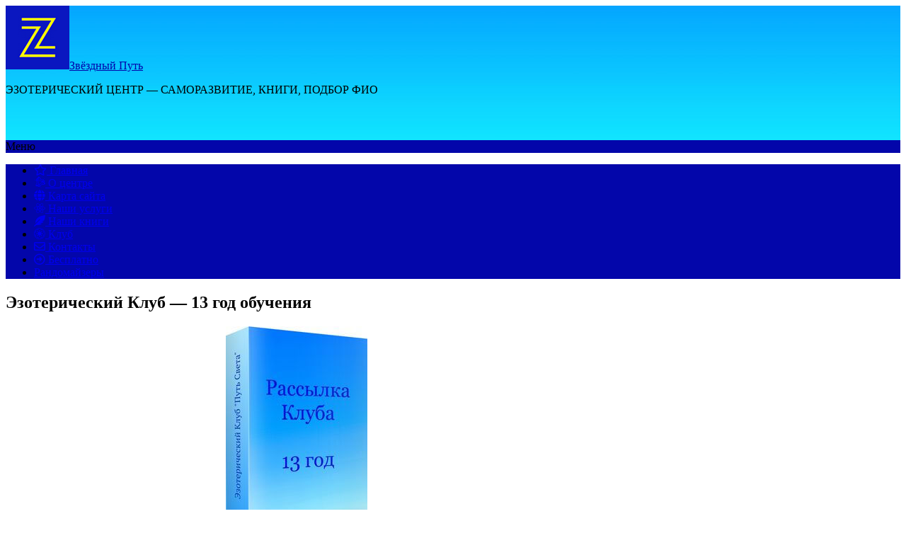

--- FILE ---
content_type: text/html; charset=UTF-8
request_url: https://starway555.ru/ezotericheskij-klub-13-god-obucheniya/
body_size: 11137
content:
<!DOCTYPE html><html lang="ru-RU"><head> <!--[if IE]> <meta http-equiv="X-UA-Compatible" content="IE=9; IE=8; IE=7; IE=edge" /> <![endif]--> <meta charset="utf-8"/> <meta name="viewport" content="width=device-width, initial-scale=1.0"> <meta name='robots' content='index, follow, max-image-preview:large, max-snippet:-1, max-video-preview:-1'/>  <title>Эзотерический Клуб - 13 год обучения</title> <meta name="description" content="Эзотерический Клуб &quot;Путь Света&quot;, рассылка - 13 год обучения. Эзотерическая школа. Саморазвитие."/> <link rel="canonical" href="https://starway555.ru/ezotericheskij-klub-13-god-obucheniya/"/> <meta property="og:locale" content="ru_RU"/> <meta property="og:type" content="article"/> <meta property="og:title" content="Эзотерический Клуб - 13 год обучения"/> <meta property="og:description" content="Эзотерический Клуб &quot;Путь Света&quot;, рассылка - 13 год обучения. Эзотерическая школа. Саморазвитие."/> <meta property="og:url" content="https://starway555.ru/ezotericheskij-klub-13-god-obucheniya/"/> <meta property="og:site_name" content="Звёздный Путь"/> <meta property="article:modified_time" content="2022-03-26T16:14:16+00:00"/> <meta property="og:image" content="https://starway555.ru/wp-content/uploads/2020/04/13godobucheniya.jpg"/> <meta name="twitter:card" content="summary_large_image"/> <script type="application/ld+json" class="yoast-schema-graph">{"@context":"https://schema.org","@graph":[{"@type":"WebPage","@id":"https://starway555.ru/ezotericheskij-klub-13-god-obucheniya/","url":"https://starway555.ru/ezotericheskij-klub-13-god-obucheniya/","name":"Эзотерический Клуб - 13 год обучения","isPartOf":{"@id":"https://starway555.ru/#website"},"primaryImageOfPage":{"@id":"https://starway555.ru/ezotericheskij-klub-13-god-obucheniya/#primaryimage"},"image":{"@id":"https://starway555.ru/ezotericheskij-klub-13-god-obucheniya/#primaryimage"},"thumbnailUrl":"https://starway555.ru/wp-content/uploads/2020/04/13godobucheniya.jpg","datePublished":"2019-10-11T17:49:43+00:00","dateModified":"2022-03-26T16:14:16+00:00","description":"Эзотерический Клуб \"Путь Света\", рассылка - 13 год обучения. Эзотерическая школа. Саморазвитие.","breadcrumb":{"@id":"https://starway555.ru/ezotericheskij-klub-13-god-obucheniya/#breadcrumb"},"inLanguage":"ru-RU","potentialAction":[{"@type":"ReadAction","target":["https://starway555.ru/ezotericheskij-klub-13-god-obucheniya/"]}]},{"@type":"ImageObject","inLanguage":"ru-RU","@id":"https://starway555.ru/ezotericheskij-klub-13-god-obucheniya/#primaryimage","url":"https://starway555.ru/wp-content/uploads/2020/04/13godobucheniya.jpg","contentUrl":"https://starway555.ru/wp-content/uploads/2020/04/13godobucheniya.jpg"},{"@type":"BreadcrumbList","@id":"https://starway555.ru/ezotericheskij-klub-13-god-obucheniya/#breadcrumb","itemListElement":[{"@type":"ListItem","position":1,"name":"Главная страница","item":"https://starway555.ru/"},{"@type":"ListItem","position":2,"name":"Эзотерический Клуб &#8212; 13 год обучения"}]},{"@type":"WebSite","@id":"https://starway555.ru/#website","url":"https://starway555.ru/","name":"Звёздный Путь","description":"ЭЗОТЕРИЧЕСКИЙ  ЦЕНТР — САМОРАЗВИТИЕ, КНИГИ, ПОДБОР ФИО","publisher":{"@id":"https://starway555.ru/#organization"},"potentialAction":[{"@type":"SearchAction","target":{"@type":"EntryPoint","urlTemplate":"https://starway555.ru/?s={search_term_string}"},"query-input":"required name=search_term_string"}],"inLanguage":"ru-RU"},{"@type":"Organization","@id":"https://starway555.ru/#organization","name":"Звёздный Путь","url":"https://starway555.ru/","logo":{"@type":"ImageObject","inLanguage":"ru-RU","@id":"https://starway555.ru/#/schema/logo/image/","url":"https://starway555.ru/wp-content/uploads/2019/12/logotip3.png","contentUrl":"https://starway555.ru/wp-content/uploads/2019/12/logotip3.png","width":90,"height":90,"caption":"Звёздный Путь"},"image":{"@id":"https://starway555.ru/#/schema/logo/image/"}}]}</script> <link rel='dns-prefetch' href='//yastatic.net'/><link rel='stylesheet' id='wp-block-library-css' href='https://starway555.ru/wp-includes/css/dist/block-library/style.min.css' type='text/css' media='all'/><link rel='stylesheet' id='classic-theme-styles-css' href='https://starway555.ru/wp-includes/css/classic-themes.min.css' type='text/css' media='all'/><style id='global-styles-inline-css' type='text/css'>body{--wp--preset--color--black: #000000;--wp--preset--color--cyan-bluish-gray: #abb8c3;--wp--preset--color--white: #ffffff;--wp--preset--color--pale-pink: #f78da7;--wp--preset--color--vivid-red: #cf2e2e;--wp--preset--color--luminous-vivid-orange: #ff6900;--wp--preset--color--luminous-vivid-amber: #fcb900;--wp--preset--color--light-green-cyan: #7bdcb5;--wp--preset--color--vivid-green-cyan: #00d084;--wp--preset--color--pale-cyan-blue: #8ed1fc;--wp--preset--color--vivid-cyan-blue: #0693e3;--wp--preset--color--vivid-purple: #9b51e0;--wp--preset--gradient--vivid-cyan-blue-to-vivid-purple: linear-gradient(135deg,rgba(6,147,227,1) 0%,rgb(155,81,224) 100%);--wp--preset--gradient--light-green-cyan-to-vivid-green-cyan: linear-gradient(135deg,rgb(122,220,180) 0%,rgb(0,208,130) 100%);--wp--preset--gradient--luminous-vivid-amber-to-luminous-vivid-orange: linear-gradient(135deg,rgba(252,185,0,1) 0%,rgba(255,105,0,1) 100%);--wp--preset--gradient--luminous-vivid-orange-to-vivid-red: linear-gradient(135deg,rgba(255,105,0,1) 0%,rgb(207,46,46) 100%);--wp--preset--gradient--very-light-gray-to-cyan-bluish-gray: linear-gradient(135deg,rgb(238,238,238) 0%,rgb(169,184,195) 100%);--wp--preset--gradient--cool-to-warm-spectrum: linear-gradient(135deg,rgb(74,234,220) 0%,rgb(151,120,209) 20%,rgb(207,42,186) 40%,rgb(238,44,130) 60%,rgb(251,105,98) 80%,rgb(254,248,76) 100%);--wp--preset--gradient--blush-light-purple: linear-gradient(135deg,rgb(255,206,236) 0%,rgb(152,150,240) 100%);--wp--preset--gradient--blush-bordeaux: linear-gradient(135deg,rgb(254,205,165) 0%,rgb(254,45,45) 50%,rgb(107,0,62) 100%);--wp--preset--gradient--luminous-dusk: linear-gradient(135deg,rgb(255,203,112) 0%,rgb(199,81,192) 50%,rgb(65,88,208) 100%);--wp--preset--gradient--pale-ocean: linear-gradient(135deg,rgb(255,245,203) 0%,rgb(182,227,212) 50%,rgb(51,167,181) 100%);--wp--preset--gradient--electric-grass: linear-gradient(135deg,rgb(202,248,128) 0%,rgb(113,206,126) 100%);--wp--preset--gradient--midnight: linear-gradient(135deg,rgb(2,3,129) 0%,rgb(40,116,252) 100%);--wp--preset--duotone--dark-grayscale: url('#wp-duotone-dark-grayscale');--wp--preset--duotone--grayscale: url('#wp-duotone-grayscale');--wp--preset--duotone--purple-yellow: url('#wp-duotone-purple-yellow');--wp--preset--duotone--blue-red: url('#wp-duotone-blue-red');--wp--preset--duotone--midnight: url('#wp-duotone-midnight');--wp--preset--duotone--magenta-yellow: url('#wp-duotone-magenta-yellow');--wp--preset--duotone--purple-green: url('#wp-duotone-purple-green');--wp--preset--duotone--blue-orange: url('#wp-duotone-blue-orange');--wp--preset--font-size--small: 13px;--wp--preset--font-size--medium: 20px;--wp--preset--font-size--large: 36px;--wp--preset--font-size--x-large: 42px;--wp--preset--spacing--20: 0.44rem;--wp--preset--spacing--30: 0.67rem;--wp--preset--spacing--40: 1rem;--wp--preset--spacing--50: 1.5rem;--wp--preset--spacing--60: 2.25rem;--wp--preset--spacing--70: 3.38rem;--wp--preset--spacing--80: 5.06rem;}:where(.is-layout-flex){gap: 0.5em;}body .is-layout-flow > .alignleft{float: left;margin-inline-start: 0;margin-inline-end: 2em;}body .is-layout-flow > .alignright{float: right;margin-inline-start: 2em;margin-inline-end: 0;}body .is-layout-flow > .aligncenter{margin-left: auto !important;margin-right: auto !important;}body .is-layout-constrained > .alignleft{float: left;margin-inline-start: 0;margin-inline-end: 2em;}body .is-layout-constrained > .alignright{float: right;margin-inline-start: 2em;margin-inline-end: 0;}body .is-layout-constrained > .aligncenter{margin-left: auto !important;margin-right: auto !important;}body .is-layout-constrained > :where(:not(.alignleft):not(.alignright):not(.alignfull)){max-width: var(--wp--style--global--content-size);margin-left: auto !important;margin-right: auto !important;}body .is-layout-constrained > .alignwide{max-width: var(--wp--style--global--wide-size);}body .is-layout-flex{display: flex;}body .is-layout-flex{flex-wrap: wrap;align-items: center;}body .is-layout-flex > *{margin: 0;}:where(.wp-block-columns.is-layout-flex){gap: 2em;}.has-black-color{color: var(--wp--preset--color--black) !important;}.has-cyan-bluish-gray-color{color: var(--wp--preset--color--cyan-bluish-gray) !important;}.has-white-color{color: var(--wp--preset--color--white) !important;}.has-pale-pink-color{color: var(--wp--preset--color--pale-pink) !important;}.has-vivid-red-color{color: var(--wp--preset--color--vivid-red) !important;}.has-luminous-vivid-orange-color{color: var(--wp--preset--color--luminous-vivid-orange) !important;}.has-luminous-vivid-amber-color{color: var(--wp--preset--color--luminous-vivid-amber) !important;}.has-light-green-cyan-color{color: var(--wp--preset--color--light-green-cyan) !important;}.has-vivid-green-cyan-color{color: var(--wp--preset--color--vivid-green-cyan) !important;}.has-pale-cyan-blue-color{color: var(--wp--preset--color--pale-cyan-blue) !important;}.has-vivid-cyan-blue-color{color: var(--wp--preset--color--vivid-cyan-blue) !important;}.has-vivid-purple-color{color: var(--wp--preset--color--vivid-purple) !important;}.has-black-background-color{background-color: var(--wp--preset--color--black) !important;}.has-cyan-bluish-gray-background-color{background-color: var(--wp--preset--color--cyan-bluish-gray) !important;}.has-white-background-color{background-color: var(--wp--preset--color--white) !important;}.has-pale-pink-background-color{background-color: var(--wp--preset--color--pale-pink) !important;}.has-vivid-red-background-color{background-color: var(--wp--preset--color--vivid-red) !important;}.has-luminous-vivid-orange-background-color{background-color: var(--wp--preset--color--luminous-vivid-orange) !important;}.has-luminous-vivid-amber-background-color{background-color: var(--wp--preset--color--luminous-vivid-amber) !important;}.has-light-green-cyan-background-color{background-color: var(--wp--preset--color--light-green-cyan) !important;}.has-vivid-green-cyan-background-color{background-color: var(--wp--preset--color--vivid-green-cyan) !important;}.has-pale-cyan-blue-background-color{background-color: var(--wp--preset--color--pale-cyan-blue) !important;}.has-vivid-cyan-blue-background-color{background-color: var(--wp--preset--color--vivid-cyan-blue) !important;}.has-vivid-purple-background-color{background-color: var(--wp--preset--color--vivid-purple) !important;}.has-black-border-color{border-color: var(--wp--preset--color--black) !important;}.has-cyan-bluish-gray-border-color{border-color: var(--wp--preset--color--cyan-bluish-gray) !important;}.has-white-border-color{border-color: var(--wp--preset--color--white) !important;}.has-pale-pink-border-color{border-color: var(--wp--preset--color--pale-pink) !important;}.has-vivid-red-border-color{border-color: var(--wp--preset--color--vivid-red) !important;}.has-luminous-vivid-orange-border-color{border-color: var(--wp--preset--color--luminous-vivid-orange) !important;}.has-luminous-vivid-amber-border-color{border-color: var(--wp--preset--color--luminous-vivid-amber) !important;}.has-light-green-cyan-border-color{border-color: var(--wp--preset--color--light-green-cyan) !important;}.has-vivid-green-cyan-border-color{border-color: var(--wp--preset--color--vivid-green-cyan) !important;}.has-pale-cyan-blue-border-color{border-color: var(--wp--preset--color--pale-cyan-blue) !important;}.has-vivid-cyan-blue-border-color{border-color: var(--wp--preset--color--vivid-cyan-blue) !important;}.has-vivid-purple-border-color{border-color: var(--wp--preset--color--vivid-purple) !important;}.has-vivid-cyan-blue-to-vivid-purple-gradient-background{background: var(--wp--preset--gradient--vivid-cyan-blue-to-vivid-purple) !important;}.has-light-green-cyan-to-vivid-green-cyan-gradient-background{background: var(--wp--preset--gradient--light-green-cyan-to-vivid-green-cyan) !important;}.has-luminous-vivid-amber-to-luminous-vivid-orange-gradient-background{background: var(--wp--preset--gradient--luminous-vivid-amber-to-luminous-vivid-orange) !important;}.has-luminous-vivid-orange-to-vivid-red-gradient-background{background: var(--wp--preset--gradient--luminous-vivid-orange-to-vivid-red) !important;}.has-very-light-gray-to-cyan-bluish-gray-gradient-background{background: var(--wp--preset--gradient--very-light-gray-to-cyan-bluish-gray) !important;}.has-cool-to-warm-spectrum-gradient-background{background: var(--wp--preset--gradient--cool-to-warm-spectrum) !important;}.has-blush-light-purple-gradient-background{background: var(--wp--preset--gradient--blush-light-purple) !important;}.has-blush-bordeaux-gradient-background{background: var(--wp--preset--gradient--blush-bordeaux) !important;}.has-luminous-dusk-gradient-background{background: var(--wp--preset--gradient--luminous-dusk) !important;}.has-pale-ocean-gradient-background{background: var(--wp--preset--gradient--pale-ocean) !important;}.has-electric-grass-gradient-background{background: var(--wp--preset--gradient--electric-grass) !important;}.has-midnight-gradient-background{background: var(--wp--preset--gradient--midnight) !important;}.has-small-font-size{font-size: var(--wp--preset--font-size--small) !important;}.has-medium-font-size{font-size: var(--wp--preset--font-size--medium) !important;}.has-large-font-size{font-size: var(--wp--preset--font-size--large) !important;}.has-x-large-font-size{font-size: var(--wp--preset--font-size--x-large) !important;}.wp-block-navigation a:where(:not(.wp-element-button)){color: inherit;}:where(.wp-block-columns.is-layout-flex){gap: 2em;}.wp-block-pullquote{font-size: 1.5em;line-height: 1.6;}</style><link rel='stylesheet' id='ark-hidecommentlinks-css' href='https://starway555.ru/wp-content/plugins/ark-hidecommentlinks/css/ark-hidecommentlinks.css' type='text/css' media='all'/><link rel='stylesheet' id='widgetopts-styles-css' href='https://starway555.ru/wp-content/plugins/widget-options/assets/css/widget-options.css' type='text/css' media='all'/><link rel='stylesheet' id='wp-postratings-css' href='https://starway555.ru/wp-content/plugins/wp-postratings/css/postratings-css.css' type='text/css' media='all'/><link rel='stylesheet' id='basic-style-css' href='https://starway555.ru/wp-content/themes/basic-delux-2.1.1/style.css' type='text/css' media='all'/><link rel='stylesheet' id='dashicons-css' href='https://starway555.ru/wp-includes/css/dashicons.min.css' type='text/css' media='all'/><link rel='stylesheet' id='wpshop-core-font-style-css' href='https://starway555.ru/wp-content/themes/basic-delux-2.1.1/assets/fonts/wpshop-core/style.css' type='text/css' media='all'/><link rel='stylesheet' id='bootstrap-iso-style-css' href='https://starway555.ru/wp-content/themes/basic-delux-2.1.1/assets/css/bs-iso.min.css' type='text/css' media='all'/><script type='text/javascript' src='https://starway555.ru/wp-includes/js/jquery/jquery.min.js' id='jquery-core-js'></script><script type='text/javascript' src='https://starway555.ru/wp-includes/js/jquery/jquery-migrate.min.js' id='jquery-migrate-js'></script><style type='text/css' id='basic-customizer-css'>#header-img{background-image:url('https://starway555.ru/wp-content/uploads/2019/12/fon.png')}#header-img{background-repeat:}@media screen and (min-width:1024px){.sitetitle{height:190px}}a:hover,#logo,.bx-controls a:hover .fa, .breadcrumbs1 a, .spanlink span {color:#0306aa}.content a:not(.more-link):not(.page-numbers), .widget a, a:hover{color:#0306aa}blockquote,q,input:focus,textarea:focus,select:focus{border-color:#0306aa}input[type=submit],input[type=button],button,.submit,.button,.woocommerce #respond input#submit.alt,.woocommerce a.button.alt,.woocommerce button.button.alt, .woocommerce input.button.alt,.woocommerce #respond input#submit.alt:hover,.woocommerce a.button.alt:hover,.woocommerce button.button.alt:hover,.woocommerce input.button.alt:hover,#mobile-menu,.top-menu,.top-menu .sub-menu,.top-menu .children,.more-link,.nav-links a:hover,.nav-links .current,#footer,.topnav-wrap.topnav-fixed{background-color:#0306aa}</style><link rel="icon" href="https://starway555.ru/wp-content/uploads/2019/12/cropped-favicon-2-32x32.png" sizes="32x32"/><link rel="icon" href="https://starway555.ru/wp-content/uploads/2019/12/cropped-favicon-2-192x192.png" sizes="192x192"/><link rel="apple-touch-icon" href="https://starway555.ru/wp-content/uploads/2019/12/cropped-favicon-2-180x180.png"/><meta name="msapplication-TileImage" content="https://starway555.ru/wp-content/uploads/2019/12/cropped-favicon-2-270x270.png"/> <script src="https://kit.fontawesome.com/afd4ee4923.js"></script></head><body class="page-template-default page page-id-675 wp-custom-logo layout-rightbar" itemscope="itemscope" itemtype="http://schema.org/WebPage"> <div class="wrapper cleafix">  <header id="header" class="clearfix" itemscope itemtype="http://schema.org/WPHeader"> <div id="header-img"> <div class="sitetitle maxwidth grid center"> <div class="logo"> <a id="logo" href="https://starway555.ru/" title="Звёздный Путь" class="blog-name" itemprop="name"> <img width="90" height="90" src="https://starway555.ru/wp-content/uploads/2019/12/logotip3.png" class="custom-logo custom-logo-left" alt="logotip-saita-bukva-z" decoding="async"/>Звёздный Путь </a> <p class="sitedescription">ЭЗОТЕРИЧЕСКИЙ ЦЕНТР — САМОРАЗВИТИЕ, КНИГИ, ПОДБОР ФИО</p> </div> </div> </div> <div class="topnav grid"><div id="mobile-menu" class="mm-active">Меню</div><nav><ul class="top-menu maxwidth clearfix"><li id="menu-item-25" class="menu-item menu-item-type-custom menu-item-object-custom menu-item-home menu-item-25"><a href="http://starway555.ru/"><i class="far fa-star"></i> Главная</a></li><li id="menu-item-275" class="menu-item menu-item-type-post_type menu-item-object-page menu-item-275"><a href="https://starway555.ru/o-centre/"><i class="fab fa-battle-net"></i> О центре</a></li><li id="menu-item-33" class="menu-item menu-item-type-post_type menu-item-object-page menu-item-33"><a href="https://starway555.ru/karta-sajta/"><i class="fas fa-globe"></i> Карта сайта</a></li><li id="menu-item-175" class="menu-item menu-item-type-post_type menu-item-object-page menu-item-175"><a href="https://starway555.ru/nashi-uslugi/"><i class="fab fa-react"></i> Наши услуги</a></li><li id="menu-item-329" class="menu-item menu-item-type-post_type menu-item-object-page menu-item-329"><a href="https://starway555.ru/nashi-knigi/"><i class="fas fa-feather-alt"></i> Наши книги</a></li><li id="menu-item-330" class="menu-item menu-item-type-post_type menu-item-object-page menu-item-330"><a href="https://starway555.ru/klub-put-sveta/"><i class="fab fa-galactic-republic"></i> Клуб</a></li><li id="menu-item-36" class="menu-item menu-item-type-post_type menu-item-object-page menu-item-36"><a href="https://starway555.ru/kontakty/"><i class="far fa-envelope"></i> Контакты</a></li><li id="menu-item-1932" class="menu-item menu-item-type-post_type menu-item-object-page menu-item-1932"><a href="https://starway555.ru/besplatno/"><i class="far fa-arrow-alt-circle-right"></i> Бесплатно</a></li><li id="menu-item-2021" class="menu-item menu-item-type-post_type menu-item-object-page menu-item-2021"><a href="https://starway555.ru/randomaizery/">Рандомайзеры</a></li></ul></nav></div> </header>  <div id="main" class="maxwidth clearfix">  <main id="content" class="content"> <article class="post page" id="pageid-675"> <h1>Эзотерический Клуб &#8212; 13 год обучения</h1> <div class="entry-box clearfix"> <div class="html-before-content"></div><div class="entry"><h3 style="text-align: center;"><img decoding="async" class="alignnone size-full wp-image-1766 alignleft" src="https://starway555.ru/wp-content/uploads/2020/04/13godobucheniya.jpg" alt="13godobucheniya" width="200" height="289"/> Рассылка Клуба «Путь Света» — 13 год обучения</h3><p>&nbsp;</p><p style="text-align: center;">13 год обучения – в пакет входит 20 рассылок + 4 дополнительные.</p><p style="text-align: center;">Материалы высылаются сразу за весь год.</p><p>&nbsp;</p><p>&nbsp;</p><h3 style="text-align: center;"><strong>1 рассылка:</strong></h3><p>Лидерские качества. Главные черты лидера и его задачи.</p><p>Типы лидеров: формальный лидер, неформальный лидер, эмоциональный лидер, скрытый лидер (серый кардинал), духовный лидер, политический лидер.</p><p>Почему даже хороший лидер не всё может.</p><p>Лидерские качества в астрологии.</p><p>Как наработать харизму в течение жизни.</p><p>Ловушки для лидера. Решение конфликтов.</p><h3 style="text-align: center;"><strong>2 рассылка:</strong></h3><p><strong>Энергия цвета – для оккультистов, дизайнеров, ювелиров, художников, ремесленников и всех, кто работает с цветом (с цветовыми гаммами).</strong></p><p>Суть влияния цвета.</p><p>Цвета спектра и основные цвета. Характеристики основных цветов.</p><p>Психология и психиатрия о влиянии цвета на части мозга.</p><p>Цвет в рекламе и торговле.</p><p>Цвет в интерьере.</p><p>Смешанные (другие) цвета.</p><p>Влияние золота.</p><p>Сочетание золота и других цветов.</p><p>Использование цвета для активизации различных сфер жизни:</p><p>Цвет для создания сильной, мощной программы денег, материальных благ, карьеры, успеха в бизнесе.</p><p>Цвета, помогающие преуспевать в материальном мире, лучше адаптироваться в обществе, стать более успешным, более востребованным.</p><p>Цвет богатства с элементом предприимчивости (богатство через торговлю).</p><p>Цвет, помогающий наработать деловые качества.</p><p>Сочетание цвета для усиления сексуальности, снятия венца безбрачия, создания семьи.</p><p>Сочетание цвета для развития умственных способностей, гениальности, остроумия.</p><p>Цвета, ориентирующие на духовные ценности.</p><p>Цвет, помогающий находиться в состоянии &#171;здесь и сейчас&#187;, реально смотреть на жизнь, объективно оценивать ситуацию.</p><p>Цвета, развивающие истинные женские качества, нежность, сексуальность.</p><p>Цвет для активизации интуиции и вещих снов</p><p>и др.</p><p>Цвет здоровья. Диагностика цвета, который будет давать здоровье (как научиться выбирать такие предметы, вещи).</p><p><strong>Как почувствовать энергию цвета.</strong></p><p>Диагностика цвета ткани и одежды (4 образца).</p><p>Петр Дынов о влиянии цвета.</p><p>Список устаревших названий цветов.</p><h3 style="text-align: center;"><strong>3 рассылка:</strong></h3><p>Как попасть в высшее общество.</p><p>Как сформировать программу, чтобы попасть в высшее общество.</p><h3 style="text-align: center;"><strong>4 рассылка:</strong></h3><p>Что мешает человеку на духовном пути:</p><p>&#8212; четыре вида гордыни</p><p>&#8212; препятствия на пути (в прошлом, настоящем и будущем).</p><h3 style="text-align: center;"><strong>5 рассылка:</strong></h3><p>Омоложение.</p><p>Техника работы со своей фотографией на омоложение (суть техники и последствия).</p><p>Другие техники омоложения.</p><p>Омоложение с помощью духовной работы.</p><h3 style="text-align: center;"><strong>6 рассылка:</strong></h3><p>Решение проблем.</p><p>Мантра Дзен – для преодоления внешних и внутренних конфликтов.</p><p>Два способа работы с внутренней энергией.</p><p>Медитации Дзен.</p><h3 style="text-align: center;"><strong>7 рассылка:</strong></h3><p>Путь к Богу.</p><p>Жизнь в истинной вере.</p><p>Где искать истину.</p><p>Относительность в мире людей.</p><h3 style="text-align: center;"><strong>8 рассылка:</strong></h3><p>Два состояния разума: чистый и нечистый разум.</p><p>Как очистить разум.</p><p>Внешняя и внутренняя свобода.</p><h3 style="text-align: center;"><strong>9 рассылка:</strong></h3><p><strong>Молитвенная практика:</strong></p><p>Существуют ли более эффективные практики духовного совершенствования, чем молитвенная практика. Что такое работа с Духом напрямую.</p><p>Можно ли как-нибудь понять, есть ли улучшения в энергетическом плане (повысился ли уровень энергии).</p><p>Сколько времени в день нужно заниматься молитвенной практикой для достижения ощутимого быстрого результата.</p><p>Молиться всем присутствием – с участием трех центров.</p><p>Прошлое, настоящее и будущее. Что может быть стимулом быть «здесь и сейчас», чувствовать настоящее.</p><h3 style="text-align: center;"><strong>10 рассылка:</strong></h3><p>Управление временем.</p><p>61 способ экономии времени.</p><h3 style="text-align: center;"><strong>11 рассылка:</strong></h3><p>Экономия энергии.</p><p>Почему люди, у которых мало энергии, живут долго, а многие энергетические доноры, творческие личности, яркие пассионарии живут мало.</p><p>Эффективные способы набора энергии.</p><h3 style="text-align: center;"><strong>12 рассылка:</strong></h3><p>Как за одну минуту понять, что ваш собеседник – закомплексованный человек.</p><h3 style="text-align: center;"><strong>13 рассылка:</strong></h3><p>Самостоятельность – что это такое и как ее развить.</p><h3 style="text-align: center;"><strong>14 рассылка:</strong></h3><p>Числа Фибоначчи – секрет мироздания.</p><p>Золотое сечение, Золотой прямоугольник, Золотая спираль.</p><p>Числа Фибоначчи в живой природе. Числа Фибоначчи и Космос.</p><p>Использование золотого сечения в дизайне.</p><p>Пятиконечная звезда и золотое сечение.</p><p>Теория Циклов. Предсказание событий.</p><p>Числа Фибоначчи и прогнозирование цен на биржах.</p><h3 style="text-align: center;"><strong>15 рассылка:</strong></h3><p>Эффект прошитых дат (цикличность событий).</p><h3 style="text-align: center;"><strong>16 рассылка:</strong></h3><p>Три вида брака.</p><p>Одиночество в браке.</p><p>Секреты счастливой семейной жизни.</p><h3 style="text-align: center;"><strong>17 рассылка:</strong></h3><p>Источник истинного счастья.</p><p>Перевоплощение души. Феномен deja vu (дежа вю).</p><h3 style="text-align: center;"><strong>18 рассылка:</strong></h3><p>Что влияет на жизнь человека.</p><p>Карма и судьба. Причины возникновения кармы. Что можно изменить в судьбе, а что нет.</p><p>Как формируется судьба (человек – комплекс кармических программ).</p><p>Схема судьбы («Коридор судьбы»).</p><h3 style="text-align: center;"><strong>19 рассылка:</strong></h3><p>Кармический долг или кармическая программа – большая разница.</p><p>Карма рода. Что делать для того, чтобы сформировать свою жизненную программу, отличающуюся от родовой.</p><h3 style="text-align: center;"><strong>20 рассылка:</strong></h3><p>Еще о типах людей.</p><p>Семейный код. О чем говорит тип близких людей.</p><p>Как изменить свою жизнь.</p><h3 style="text-align: center;"><strong>Дополнительные рассылки:</strong></h3><p>Магия любви на кухне. Чайный приворот.</p><p>Восточный Зодиак – главные черты, таланты, слабости годовых знаков.</p><p>Где знакам брать энергию (черпать силы). Источники выживания знаков.</p><p>Знаки-доноры. Знаки-вампиры.</p><h4 style="text-align: center;"><strong>Отдельные рассылки Клуба</strong></h4><blockquote class="is-style-thumbs-up"><p><strong><span class='spanlink' onclick="GoTo('_//starway555.ru/lyubov-i-semya-1-rassylka-kluba/')"><span>&#171;Любовь и семья&#187; &#8212; 1 рассылка</span></span></strong></p><p><strong><span class='spanlink' onclick="GoTo('_//starway555.ru/ispolnenie-zhelanij-2-rassylka-kluba/')"><span>&#171;Исполнение желаний&#187; &#8212; 2 рассылка</span></span></strong></p><p><strong><span class='spanlink' onclick="GoTo('_//starway555.ru/magiya-3-rassylka-kluba/')"><span>&#171;Магия&#187; &#8212; 3 рассылка</span></span></strong></p></blockquote><p>&nbsp;</p></div><div class="html-after-content"></div> </div> </article> </main>  <aside id="sidebar" class="block" itemscope itemtype="http://schema.org/WPSideBar">  <ul id="widgetlist"> <li id="categories-2" class="widget widget_categories"><p class="wtitle">Рубрики</p> <ul> <li class="cat-item cat-item-13"><a href="https://starway555.ru/category/occultizm/">Оккультизм</a></li> <li class="cat-item cat-item-12"><a href="https://starway555.ru/category/ezoterika/">Эзотерика</a></li> <li class="cat-item cat-item-8"><a href="https://starway555.ru/category/mistika/">Мистика</a></li> <li class="cat-item cat-item-4"><a href="https://starway555.ru/category/imena/">Имена</a></li> <li class="cat-item cat-item-9"><a href="https://starway555.ru/category/familii/">Фамилии</a></li> <li class="cat-item cat-item-3"><a href="https://starway555.ru/category/numerorologiya/">Нумерология</a></li> <li class="cat-item cat-item-55"><a href="https://starway555.ru/category/magiya/">Магия</a></li> <li class="cat-item cat-item-11"><a href="https://starway555.ru/category/psikhlogiya/">Психология</a></li> <li class="cat-item cat-item-6"><a href="https://starway555.ru/category/iskusstvo/">Искусство</a></li> <li class="cat-item cat-item-14"><a href="https://starway555.ru/category/kalendari/">Календари</a></li> <li class="cat-item cat-item-1"><a href="https://starway555.ru/category/astrologiya/">Астрология</a></li> <li class="cat-item cat-item-17"><a href="https://starway555.ru/category/brendi_simvoli_znaki/">Бренды, символы, знаки</a></li> </ul> </li><li id="media_image-9" class="widget widget_media_image"><p class="wtitle">Калькулятор</p><a href="https://starway555.ru/kalkulyator-onlain-besplatno/"><img width="250" height="271" src="https://starway555.ru/wp-content/uploads/2020/04/numerologiya-onlain.jpg" class="image wp-image-1693 attachment-full size-full" alt="numerologiya-onlain" decoding="async" loading="lazy" style="max-width: 100%; height: auto;"/></a></li><li id="true_top_widget-2" class="widget widget_true_top_widget"><p class="wtitle">Лучшие статьи</p> <div class="bestposts"> <ul> <li><a href="https://starway555.ru/chto-takoe-brendy/">Бренды и логотипы</a></li><li><a href="https://starway555.ru/kak-izbavitsya-ot-odinochestva-7-sposobov/">Как избавиться от одиночества когда уже ничто не помогает</a></li> </ul> </div> <style> .bestposts__more { display: inline-block; margin-top: 10px; } .bestposts_hidden { display: none; } </style> <script>
			jQuery(document).ready(function ($) {
				$(".bestposts__more").on("click", function () {
					$(this).parents('.bestposts').find('.bestposts_hidden').fadeIn();
					$(this).fadeOut(0);
					return false;
				});
			});
			</script> </li><li id="media_image-3" class="widget widget_media_image"><p class="wtitle">Наши книги</p><a href="https://starway555.ru/nashi-knigi/" target="_blank" rel="noopener"><img width="250" height="271" src="https://starway555.ru/wp-content/uploads/2020/04/nashiknigi.jpg" class="image wp-image-1718 attachment-full size-full" alt="nashi-knigi" decoding="async" loading="lazy" style="max-width: 100%; height: auto;" title="Наши книги"/></a></li><li id="media_image-4" class="widget widget_media_image"><p class="wtitle">Эзотерический клуб</p><a href="//starway555.ru/klub-put-sveta/" target="_blank" rel="noopener"><img width="250" height="271" src="https://starway555.ru/wp-content/uploads/2020/04/ezotericheskii_klub-v.jpg" class="image wp-image-1930 attachment-full size-full" alt="ezotericheskii_klub-v" decoding="async" loading="lazy" style="max-width: 100%; height: auto;" title="Эзотерический клуб"/></a></li><li id="text-2" class="widget widget_text"><p class="wtitle">Любовь и семья</p> <div class="textwidget"><p><a href="https://starway555.ru/lyubov-i-semya-1-rassylka-kluba/" target="_blank" rel="noopener">&#171;Как вернуть любовь&#187; &#8212; 1 рассылка клуба</a></p></div> </li><li id="text-3" class="widget widget_text"><p class="wtitle">Исполнение желаний</p> <div class="textwidget"><p><a href="https://starway555.ru/ispolnenie-zhelanij-2-rassylka-kluba/" target="_blank" rel="noopener">&#171;Техники исполнения желаний&#187; &#8212; 2 рассылка клуба</a></p></div> </li><li id="text-4" class="widget widget_text"><p class="wtitle">Тайны магии</p> <div class="textwidget"><p>&#171;<a href="https://starway555.ru/magiya-3-rassylka-kluba/" target="_blank" rel="noopener">Магия&#187; &#8212; 3 рассылка клуба</a></p></div> </li><li id="media_image-8" class="widget widget_media_image"><p class="wtitle">Бесплатно</p><a href="https://blog.starway555.ru/forma-podpiski-1/" target="_blank" rel="noopener"><img width="250" height="363" src="https://starway555.ru/wp-content/uploads/2020/05/kniga-sovmestimost-po-date-rozhdeniya.png" class="image wp-image-1941 attachment-full size-full" alt="kniga-sovmestimost-po-date-rozhdeniya" decoding="async" loading="lazy" style="max-width: 100%; height: auto;" title="Бесплатно" srcset="https://starway555.ru/wp-content/uploads/2020/05/kniga-sovmestimost-po-date-rozhdeniya.png 250w, https://starway555.ru/wp-content/uploads/2020/05/kniga-sovmestimost-po-date-rozhdeniya-207x300.png 207w" sizes="(max-width: 250px) 100vw, 250px"/></a></li> </ul> </aside></div> <footer id="footer" itemscope="itemscope" itemtype="http://schema.org/WPFooter"> <div class="copyrights maxwidth grid"> <div class="copytext col6"> <p id="copy"> <a href="https://starway555.ru/" rel="nofollow">Звёздный Путь</a> &copy; 2026 <br/> <span class="copyright-text"></span> </p> </div> <div class="themeby col6 tr"> <div class="footer-counter"><a href="http://starway555.ru/privacy-policy/">Политика конфиденциальности</a></div> </div> </div> </footer></div> <a id="toTop">&#10148;</a><script type='text/javascript' src='https://starway555.ru/wp-content/plugins/ark-hidecommentlinks/js/ark-hidecommentlinks.js' id='ark-hidecommentlinks-js'></script><script type='text/javascript' src='https://starway555.ru/wp-content/plugins/ark-hidecommentlinks/js/pcl_tooltip.js' id='pcl_tooltip-js'></script><script type='text/javascript' src='https://starway555.ru/wp-content/plugins/ark-hidecommentlinks/js/pcl_tooltip_init.js' id='pcl_tooltip_init-js'></script><script type='text/javascript' id='wp-postratings-js-extra'>
/* <![CDATA[ */
var ratingsL10n = {"plugin_url":"https:\/\/starway555.ru\/wp-content\/plugins\/wp-postratings","ajax_url":"https:\/\/starway555.ru\/wp-admin\/admin-ajax.php","text_wait":"\u041f\u043e\u0436\u0430\u043b\u0443\u0439\u0441\u0442\u0430, \u043d\u0435 \u0433\u043e\u043b\u043e\u0441\u0443\u0439\u0442\u0435 \u0437\u0430 \u043d\u0435\u0441\u043a\u043e\u043b\u044c\u043a\u043e \u0437\u0430\u043f\u0438\u0441\u0435\u0439 \u043e\u0434\u043d\u043e\u0432\u0440\u0435\u043c\u0435\u043d\u043d\u043e.","image":"stars","image_ext":"gif","max":"5","show_loading":"1","show_fading":"1","custom":"0"};
var ratings_mouseover_image=new Image();ratings_mouseover_image.src="https://starway555.ru/wp-content/plugins/wp-postratings/images/stars/rating_over.gif";;
/* ]]> */
</script><script type='text/javascript' src='https://starway555.ru/wp-content/plugins/wp-postratings/js/postratings-js.js' id='wp-postratings-js'></script><!--[if lt IE 9]><script type='text/javascript' src='https://starway555.ru/wp-content/themes/basic-delux-2.1.1/js/html5shiv.min.js' id='basic-html5shiv-js'></script><![endif]--><script type='text/javascript' src='https://starway555.ru/wp-content/themes/basic-delux-2.1.1/js/functions.js' id='basic-scripts-js'></script><script type='text/javascript' src='https://starway555.ru/wp-content/themes/basic-delux-2.1.1/js/common.js' id='basic-common-js'></script><script type='text/javascript' src='//yastatic.net/share2/share.js' id='basic-yandexshare-js'></script><script type='text/javascript' src='https://starway555.ru/wp-content/themes/basic-delux-2.1.1/assets/js/bootstrap.min.js' id='bootstrap-script-js'></script><script type='text/javascript' id='q2w3_fixed_widget-js-extra'>
/* <![CDATA[ */
var q2w3_sidebar_options = [{"sidebar":"sidebar","use_sticky_position":false,"margin_top":0,"margin_bottom":0,"stop_elements_selectors":"","screen_max_width":0,"screen_max_height":0,"widgets":["#media_image-8"]}];
/* ]]> */
</script><script type='text/javascript' src='https://starway555.ru/wp-content/plugins/q2w3-fixed-widget/js/frontend.min.js' id='q2w3_fixed_widget-js'></script><script type= "text/javascript">function GoTo(link){window.open(link.replace("_","http://"));}</script><script type="text/javascript" >
   (function(m,e,t,r,i,k,a){m[i]=m[i]||function(){(m[i].a=m[i].a||[]).push(arguments)};
   m[i].l=1*new Date();k=e.createElement(t),a=e.getElementsByTagName(t)[0],k.async=1,k.src=r,a.parentNode.insertBefore(k,a)})
   (window, document, "script", "https://mc.yandex.ru/metrika/tag.js", "ym");

   ym(53543587, "init", {
        clickmap:true,
        trackLinks:true,
        accurateTrackBounce:true
   });
</script><noscript><div><img src="https://mc.yandex.ru/watch/53543587" style="position:absolute; left:-9999px;" alt=""/></div></noscript><script type="text/javascript">
new Image().src = "//counter.yadro.ru/hit?r"+
escape(document.referrer)+((typeof(screen)=="undefined")?"":
";s"+screen.width+"*"+screen.height+"*"+(screen.colorDepth?
screen.colorDepth:screen.pixelDepth))+";u"+escape(document.URL)+
";h"+escape(document.title.substring(0,150))+
";"+Math.random();</script><script async src="https://www.googletagmanager.com/gtag/js?id=UA-139624859-1"></script><script>
  window.dataLayer = window.dataLayer || [];
  function gtag(){dataLayer.push(arguments);}
  gtag('js', new Date());

  gtag('config', 'UA-139624859-1');
</script><script type="text/javascript">
var _tmr = window._tmr || (window._tmr = []);
_tmr.push({id: "3278196", type: "pageView", start: (new Date()).getTime()});
(function (d, w, id) {
  if (d.getElementById(id)) return;
  var ts = d.createElement("script"); ts.type = "text/javascript"; ts.async = true; ts.id = id;
  ts.src = "https://top-fwz1.mail.ru/js/code.js";
  var f = function () {var s = d.getElementsByTagName("script")[0]; s.parentNode.insertBefore(ts, s);};
  if (w.opera == "[object Opera]") { d.addEventListener("DOMContentLoaded", f, false); } else { f(); }
})(document, window, "tmr-code");
</script><noscript><div><img src="https://top-fwz1.mail.ru/counter?id=3278196;js=na" style="position:absolute;left:-9999px;" alt="Top.Mail.Ru"/></div></noscript></body></html>
<!--HTML compressed, size saved 3.01%. From 44509 bytes, now 43169 bytes-->
<!-- Dynamic page generated in 0.080 seconds. -->
<!-- Cached page generated by WP-Super-Cache on 2026-02-03 21:07:34 -->

<!-- Compression = gzip -->